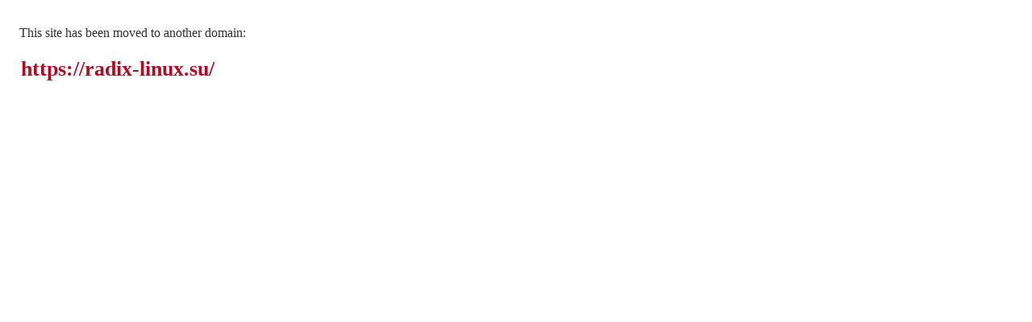

--- FILE ---
content_type: text/html; charset=UTF-8
request_url: https://radix.pro/blog/?date=2016-05-31&p=00
body_size: 377
content:
<!DOCTYPE html>
<html>
<style>
h2 { color: #545454; padding-left: .7em; font-size: 1.6em; }
p { padding-top: 1em; padding-left: 1em; font-size: 1em; color: #323232; }
a { text-decoration: none; color: #b40b22; }
a:hover, a:active, a:focus { outline: 0; text-decoration: none; color: #e10d2a; }
</style>
<body>
<p>This site has been moved to another domain:</p>
<h2><a href='https://radix-linux.su/'>https://radix-linux.su/</a></h2>
</body>
</html>
